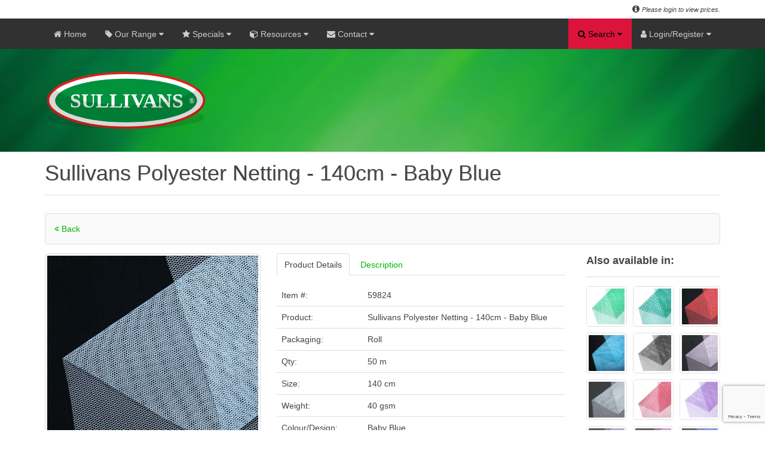

--- FILE ---
content_type: text/html; charset=utf-8
request_url: https://www.google.com/recaptcha/api2/anchor?ar=1&k=6LevEQopAAAAAEne7srQIy4zcv97hjrvQCXZOCin&co=aHR0cHM6Ly93d3cuc3VsbGl2YW5zLm5ldDo0NDM.&hl=en&v=PoyoqOPhxBO7pBk68S4YbpHZ&size=invisible&anchor-ms=20000&execute-ms=30000&cb=b20a56fyviuw
body_size: 49038
content:
<!DOCTYPE HTML><html dir="ltr" lang="en"><head><meta http-equiv="Content-Type" content="text/html; charset=UTF-8">
<meta http-equiv="X-UA-Compatible" content="IE=edge">
<title>reCAPTCHA</title>
<style type="text/css">
/* cyrillic-ext */
@font-face {
  font-family: 'Roboto';
  font-style: normal;
  font-weight: 400;
  font-stretch: 100%;
  src: url(//fonts.gstatic.com/s/roboto/v48/KFO7CnqEu92Fr1ME7kSn66aGLdTylUAMa3GUBHMdazTgWw.woff2) format('woff2');
  unicode-range: U+0460-052F, U+1C80-1C8A, U+20B4, U+2DE0-2DFF, U+A640-A69F, U+FE2E-FE2F;
}
/* cyrillic */
@font-face {
  font-family: 'Roboto';
  font-style: normal;
  font-weight: 400;
  font-stretch: 100%;
  src: url(//fonts.gstatic.com/s/roboto/v48/KFO7CnqEu92Fr1ME7kSn66aGLdTylUAMa3iUBHMdazTgWw.woff2) format('woff2');
  unicode-range: U+0301, U+0400-045F, U+0490-0491, U+04B0-04B1, U+2116;
}
/* greek-ext */
@font-face {
  font-family: 'Roboto';
  font-style: normal;
  font-weight: 400;
  font-stretch: 100%;
  src: url(//fonts.gstatic.com/s/roboto/v48/KFO7CnqEu92Fr1ME7kSn66aGLdTylUAMa3CUBHMdazTgWw.woff2) format('woff2');
  unicode-range: U+1F00-1FFF;
}
/* greek */
@font-face {
  font-family: 'Roboto';
  font-style: normal;
  font-weight: 400;
  font-stretch: 100%;
  src: url(//fonts.gstatic.com/s/roboto/v48/KFO7CnqEu92Fr1ME7kSn66aGLdTylUAMa3-UBHMdazTgWw.woff2) format('woff2');
  unicode-range: U+0370-0377, U+037A-037F, U+0384-038A, U+038C, U+038E-03A1, U+03A3-03FF;
}
/* math */
@font-face {
  font-family: 'Roboto';
  font-style: normal;
  font-weight: 400;
  font-stretch: 100%;
  src: url(//fonts.gstatic.com/s/roboto/v48/KFO7CnqEu92Fr1ME7kSn66aGLdTylUAMawCUBHMdazTgWw.woff2) format('woff2');
  unicode-range: U+0302-0303, U+0305, U+0307-0308, U+0310, U+0312, U+0315, U+031A, U+0326-0327, U+032C, U+032F-0330, U+0332-0333, U+0338, U+033A, U+0346, U+034D, U+0391-03A1, U+03A3-03A9, U+03B1-03C9, U+03D1, U+03D5-03D6, U+03F0-03F1, U+03F4-03F5, U+2016-2017, U+2034-2038, U+203C, U+2040, U+2043, U+2047, U+2050, U+2057, U+205F, U+2070-2071, U+2074-208E, U+2090-209C, U+20D0-20DC, U+20E1, U+20E5-20EF, U+2100-2112, U+2114-2115, U+2117-2121, U+2123-214F, U+2190, U+2192, U+2194-21AE, U+21B0-21E5, U+21F1-21F2, U+21F4-2211, U+2213-2214, U+2216-22FF, U+2308-230B, U+2310, U+2319, U+231C-2321, U+2336-237A, U+237C, U+2395, U+239B-23B7, U+23D0, U+23DC-23E1, U+2474-2475, U+25AF, U+25B3, U+25B7, U+25BD, U+25C1, U+25CA, U+25CC, U+25FB, U+266D-266F, U+27C0-27FF, U+2900-2AFF, U+2B0E-2B11, U+2B30-2B4C, U+2BFE, U+3030, U+FF5B, U+FF5D, U+1D400-1D7FF, U+1EE00-1EEFF;
}
/* symbols */
@font-face {
  font-family: 'Roboto';
  font-style: normal;
  font-weight: 400;
  font-stretch: 100%;
  src: url(//fonts.gstatic.com/s/roboto/v48/KFO7CnqEu92Fr1ME7kSn66aGLdTylUAMaxKUBHMdazTgWw.woff2) format('woff2');
  unicode-range: U+0001-000C, U+000E-001F, U+007F-009F, U+20DD-20E0, U+20E2-20E4, U+2150-218F, U+2190, U+2192, U+2194-2199, U+21AF, U+21E6-21F0, U+21F3, U+2218-2219, U+2299, U+22C4-22C6, U+2300-243F, U+2440-244A, U+2460-24FF, U+25A0-27BF, U+2800-28FF, U+2921-2922, U+2981, U+29BF, U+29EB, U+2B00-2BFF, U+4DC0-4DFF, U+FFF9-FFFB, U+10140-1018E, U+10190-1019C, U+101A0, U+101D0-101FD, U+102E0-102FB, U+10E60-10E7E, U+1D2C0-1D2D3, U+1D2E0-1D37F, U+1F000-1F0FF, U+1F100-1F1AD, U+1F1E6-1F1FF, U+1F30D-1F30F, U+1F315, U+1F31C, U+1F31E, U+1F320-1F32C, U+1F336, U+1F378, U+1F37D, U+1F382, U+1F393-1F39F, U+1F3A7-1F3A8, U+1F3AC-1F3AF, U+1F3C2, U+1F3C4-1F3C6, U+1F3CA-1F3CE, U+1F3D4-1F3E0, U+1F3ED, U+1F3F1-1F3F3, U+1F3F5-1F3F7, U+1F408, U+1F415, U+1F41F, U+1F426, U+1F43F, U+1F441-1F442, U+1F444, U+1F446-1F449, U+1F44C-1F44E, U+1F453, U+1F46A, U+1F47D, U+1F4A3, U+1F4B0, U+1F4B3, U+1F4B9, U+1F4BB, U+1F4BF, U+1F4C8-1F4CB, U+1F4D6, U+1F4DA, U+1F4DF, U+1F4E3-1F4E6, U+1F4EA-1F4ED, U+1F4F7, U+1F4F9-1F4FB, U+1F4FD-1F4FE, U+1F503, U+1F507-1F50B, U+1F50D, U+1F512-1F513, U+1F53E-1F54A, U+1F54F-1F5FA, U+1F610, U+1F650-1F67F, U+1F687, U+1F68D, U+1F691, U+1F694, U+1F698, U+1F6AD, U+1F6B2, U+1F6B9-1F6BA, U+1F6BC, U+1F6C6-1F6CF, U+1F6D3-1F6D7, U+1F6E0-1F6EA, U+1F6F0-1F6F3, U+1F6F7-1F6FC, U+1F700-1F7FF, U+1F800-1F80B, U+1F810-1F847, U+1F850-1F859, U+1F860-1F887, U+1F890-1F8AD, U+1F8B0-1F8BB, U+1F8C0-1F8C1, U+1F900-1F90B, U+1F93B, U+1F946, U+1F984, U+1F996, U+1F9E9, U+1FA00-1FA6F, U+1FA70-1FA7C, U+1FA80-1FA89, U+1FA8F-1FAC6, U+1FACE-1FADC, U+1FADF-1FAE9, U+1FAF0-1FAF8, U+1FB00-1FBFF;
}
/* vietnamese */
@font-face {
  font-family: 'Roboto';
  font-style: normal;
  font-weight: 400;
  font-stretch: 100%;
  src: url(//fonts.gstatic.com/s/roboto/v48/KFO7CnqEu92Fr1ME7kSn66aGLdTylUAMa3OUBHMdazTgWw.woff2) format('woff2');
  unicode-range: U+0102-0103, U+0110-0111, U+0128-0129, U+0168-0169, U+01A0-01A1, U+01AF-01B0, U+0300-0301, U+0303-0304, U+0308-0309, U+0323, U+0329, U+1EA0-1EF9, U+20AB;
}
/* latin-ext */
@font-face {
  font-family: 'Roboto';
  font-style: normal;
  font-weight: 400;
  font-stretch: 100%;
  src: url(//fonts.gstatic.com/s/roboto/v48/KFO7CnqEu92Fr1ME7kSn66aGLdTylUAMa3KUBHMdazTgWw.woff2) format('woff2');
  unicode-range: U+0100-02BA, U+02BD-02C5, U+02C7-02CC, U+02CE-02D7, U+02DD-02FF, U+0304, U+0308, U+0329, U+1D00-1DBF, U+1E00-1E9F, U+1EF2-1EFF, U+2020, U+20A0-20AB, U+20AD-20C0, U+2113, U+2C60-2C7F, U+A720-A7FF;
}
/* latin */
@font-face {
  font-family: 'Roboto';
  font-style: normal;
  font-weight: 400;
  font-stretch: 100%;
  src: url(//fonts.gstatic.com/s/roboto/v48/KFO7CnqEu92Fr1ME7kSn66aGLdTylUAMa3yUBHMdazQ.woff2) format('woff2');
  unicode-range: U+0000-00FF, U+0131, U+0152-0153, U+02BB-02BC, U+02C6, U+02DA, U+02DC, U+0304, U+0308, U+0329, U+2000-206F, U+20AC, U+2122, U+2191, U+2193, U+2212, U+2215, U+FEFF, U+FFFD;
}
/* cyrillic-ext */
@font-face {
  font-family: 'Roboto';
  font-style: normal;
  font-weight: 500;
  font-stretch: 100%;
  src: url(//fonts.gstatic.com/s/roboto/v48/KFO7CnqEu92Fr1ME7kSn66aGLdTylUAMa3GUBHMdazTgWw.woff2) format('woff2');
  unicode-range: U+0460-052F, U+1C80-1C8A, U+20B4, U+2DE0-2DFF, U+A640-A69F, U+FE2E-FE2F;
}
/* cyrillic */
@font-face {
  font-family: 'Roboto';
  font-style: normal;
  font-weight: 500;
  font-stretch: 100%;
  src: url(//fonts.gstatic.com/s/roboto/v48/KFO7CnqEu92Fr1ME7kSn66aGLdTylUAMa3iUBHMdazTgWw.woff2) format('woff2');
  unicode-range: U+0301, U+0400-045F, U+0490-0491, U+04B0-04B1, U+2116;
}
/* greek-ext */
@font-face {
  font-family: 'Roboto';
  font-style: normal;
  font-weight: 500;
  font-stretch: 100%;
  src: url(//fonts.gstatic.com/s/roboto/v48/KFO7CnqEu92Fr1ME7kSn66aGLdTylUAMa3CUBHMdazTgWw.woff2) format('woff2');
  unicode-range: U+1F00-1FFF;
}
/* greek */
@font-face {
  font-family: 'Roboto';
  font-style: normal;
  font-weight: 500;
  font-stretch: 100%;
  src: url(//fonts.gstatic.com/s/roboto/v48/KFO7CnqEu92Fr1ME7kSn66aGLdTylUAMa3-UBHMdazTgWw.woff2) format('woff2');
  unicode-range: U+0370-0377, U+037A-037F, U+0384-038A, U+038C, U+038E-03A1, U+03A3-03FF;
}
/* math */
@font-face {
  font-family: 'Roboto';
  font-style: normal;
  font-weight: 500;
  font-stretch: 100%;
  src: url(//fonts.gstatic.com/s/roboto/v48/KFO7CnqEu92Fr1ME7kSn66aGLdTylUAMawCUBHMdazTgWw.woff2) format('woff2');
  unicode-range: U+0302-0303, U+0305, U+0307-0308, U+0310, U+0312, U+0315, U+031A, U+0326-0327, U+032C, U+032F-0330, U+0332-0333, U+0338, U+033A, U+0346, U+034D, U+0391-03A1, U+03A3-03A9, U+03B1-03C9, U+03D1, U+03D5-03D6, U+03F0-03F1, U+03F4-03F5, U+2016-2017, U+2034-2038, U+203C, U+2040, U+2043, U+2047, U+2050, U+2057, U+205F, U+2070-2071, U+2074-208E, U+2090-209C, U+20D0-20DC, U+20E1, U+20E5-20EF, U+2100-2112, U+2114-2115, U+2117-2121, U+2123-214F, U+2190, U+2192, U+2194-21AE, U+21B0-21E5, U+21F1-21F2, U+21F4-2211, U+2213-2214, U+2216-22FF, U+2308-230B, U+2310, U+2319, U+231C-2321, U+2336-237A, U+237C, U+2395, U+239B-23B7, U+23D0, U+23DC-23E1, U+2474-2475, U+25AF, U+25B3, U+25B7, U+25BD, U+25C1, U+25CA, U+25CC, U+25FB, U+266D-266F, U+27C0-27FF, U+2900-2AFF, U+2B0E-2B11, U+2B30-2B4C, U+2BFE, U+3030, U+FF5B, U+FF5D, U+1D400-1D7FF, U+1EE00-1EEFF;
}
/* symbols */
@font-face {
  font-family: 'Roboto';
  font-style: normal;
  font-weight: 500;
  font-stretch: 100%;
  src: url(//fonts.gstatic.com/s/roboto/v48/KFO7CnqEu92Fr1ME7kSn66aGLdTylUAMaxKUBHMdazTgWw.woff2) format('woff2');
  unicode-range: U+0001-000C, U+000E-001F, U+007F-009F, U+20DD-20E0, U+20E2-20E4, U+2150-218F, U+2190, U+2192, U+2194-2199, U+21AF, U+21E6-21F0, U+21F3, U+2218-2219, U+2299, U+22C4-22C6, U+2300-243F, U+2440-244A, U+2460-24FF, U+25A0-27BF, U+2800-28FF, U+2921-2922, U+2981, U+29BF, U+29EB, U+2B00-2BFF, U+4DC0-4DFF, U+FFF9-FFFB, U+10140-1018E, U+10190-1019C, U+101A0, U+101D0-101FD, U+102E0-102FB, U+10E60-10E7E, U+1D2C0-1D2D3, U+1D2E0-1D37F, U+1F000-1F0FF, U+1F100-1F1AD, U+1F1E6-1F1FF, U+1F30D-1F30F, U+1F315, U+1F31C, U+1F31E, U+1F320-1F32C, U+1F336, U+1F378, U+1F37D, U+1F382, U+1F393-1F39F, U+1F3A7-1F3A8, U+1F3AC-1F3AF, U+1F3C2, U+1F3C4-1F3C6, U+1F3CA-1F3CE, U+1F3D4-1F3E0, U+1F3ED, U+1F3F1-1F3F3, U+1F3F5-1F3F7, U+1F408, U+1F415, U+1F41F, U+1F426, U+1F43F, U+1F441-1F442, U+1F444, U+1F446-1F449, U+1F44C-1F44E, U+1F453, U+1F46A, U+1F47D, U+1F4A3, U+1F4B0, U+1F4B3, U+1F4B9, U+1F4BB, U+1F4BF, U+1F4C8-1F4CB, U+1F4D6, U+1F4DA, U+1F4DF, U+1F4E3-1F4E6, U+1F4EA-1F4ED, U+1F4F7, U+1F4F9-1F4FB, U+1F4FD-1F4FE, U+1F503, U+1F507-1F50B, U+1F50D, U+1F512-1F513, U+1F53E-1F54A, U+1F54F-1F5FA, U+1F610, U+1F650-1F67F, U+1F687, U+1F68D, U+1F691, U+1F694, U+1F698, U+1F6AD, U+1F6B2, U+1F6B9-1F6BA, U+1F6BC, U+1F6C6-1F6CF, U+1F6D3-1F6D7, U+1F6E0-1F6EA, U+1F6F0-1F6F3, U+1F6F7-1F6FC, U+1F700-1F7FF, U+1F800-1F80B, U+1F810-1F847, U+1F850-1F859, U+1F860-1F887, U+1F890-1F8AD, U+1F8B0-1F8BB, U+1F8C0-1F8C1, U+1F900-1F90B, U+1F93B, U+1F946, U+1F984, U+1F996, U+1F9E9, U+1FA00-1FA6F, U+1FA70-1FA7C, U+1FA80-1FA89, U+1FA8F-1FAC6, U+1FACE-1FADC, U+1FADF-1FAE9, U+1FAF0-1FAF8, U+1FB00-1FBFF;
}
/* vietnamese */
@font-face {
  font-family: 'Roboto';
  font-style: normal;
  font-weight: 500;
  font-stretch: 100%;
  src: url(//fonts.gstatic.com/s/roboto/v48/KFO7CnqEu92Fr1ME7kSn66aGLdTylUAMa3OUBHMdazTgWw.woff2) format('woff2');
  unicode-range: U+0102-0103, U+0110-0111, U+0128-0129, U+0168-0169, U+01A0-01A1, U+01AF-01B0, U+0300-0301, U+0303-0304, U+0308-0309, U+0323, U+0329, U+1EA0-1EF9, U+20AB;
}
/* latin-ext */
@font-face {
  font-family: 'Roboto';
  font-style: normal;
  font-weight: 500;
  font-stretch: 100%;
  src: url(//fonts.gstatic.com/s/roboto/v48/KFO7CnqEu92Fr1ME7kSn66aGLdTylUAMa3KUBHMdazTgWw.woff2) format('woff2');
  unicode-range: U+0100-02BA, U+02BD-02C5, U+02C7-02CC, U+02CE-02D7, U+02DD-02FF, U+0304, U+0308, U+0329, U+1D00-1DBF, U+1E00-1E9F, U+1EF2-1EFF, U+2020, U+20A0-20AB, U+20AD-20C0, U+2113, U+2C60-2C7F, U+A720-A7FF;
}
/* latin */
@font-face {
  font-family: 'Roboto';
  font-style: normal;
  font-weight: 500;
  font-stretch: 100%;
  src: url(//fonts.gstatic.com/s/roboto/v48/KFO7CnqEu92Fr1ME7kSn66aGLdTylUAMa3yUBHMdazQ.woff2) format('woff2');
  unicode-range: U+0000-00FF, U+0131, U+0152-0153, U+02BB-02BC, U+02C6, U+02DA, U+02DC, U+0304, U+0308, U+0329, U+2000-206F, U+20AC, U+2122, U+2191, U+2193, U+2212, U+2215, U+FEFF, U+FFFD;
}
/* cyrillic-ext */
@font-face {
  font-family: 'Roboto';
  font-style: normal;
  font-weight: 900;
  font-stretch: 100%;
  src: url(//fonts.gstatic.com/s/roboto/v48/KFO7CnqEu92Fr1ME7kSn66aGLdTylUAMa3GUBHMdazTgWw.woff2) format('woff2');
  unicode-range: U+0460-052F, U+1C80-1C8A, U+20B4, U+2DE0-2DFF, U+A640-A69F, U+FE2E-FE2F;
}
/* cyrillic */
@font-face {
  font-family: 'Roboto';
  font-style: normal;
  font-weight: 900;
  font-stretch: 100%;
  src: url(//fonts.gstatic.com/s/roboto/v48/KFO7CnqEu92Fr1ME7kSn66aGLdTylUAMa3iUBHMdazTgWw.woff2) format('woff2');
  unicode-range: U+0301, U+0400-045F, U+0490-0491, U+04B0-04B1, U+2116;
}
/* greek-ext */
@font-face {
  font-family: 'Roboto';
  font-style: normal;
  font-weight: 900;
  font-stretch: 100%;
  src: url(//fonts.gstatic.com/s/roboto/v48/KFO7CnqEu92Fr1ME7kSn66aGLdTylUAMa3CUBHMdazTgWw.woff2) format('woff2');
  unicode-range: U+1F00-1FFF;
}
/* greek */
@font-face {
  font-family: 'Roboto';
  font-style: normal;
  font-weight: 900;
  font-stretch: 100%;
  src: url(//fonts.gstatic.com/s/roboto/v48/KFO7CnqEu92Fr1ME7kSn66aGLdTylUAMa3-UBHMdazTgWw.woff2) format('woff2');
  unicode-range: U+0370-0377, U+037A-037F, U+0384-038A, U+038C, U+038E-03A1, U+03A3-03FF;
}
/* math */
@font-face {
  font-family: 'Roboto';
  font-style: normal;
  font-weight: 900;
  font-stretch: 100%;
  src: url(//fonts.gstatic.com/s/roboto/v48/KFO7CnqEu92Fr1ME7kSn66aGLdTylUAMawCUBHMdazTgWw.woff2) format('woff2');
  unicode-range: U+0302-0303, U+0305, U+0307-0308, U+0310, U+0312, U+0315, U+031A, U+0326-0327, U+032C, U+032F-0330, U+0332-0333, U+0338, U+033A, U+0346, U+034D, U+0391-03A1, U+03A3-03A9, U+03B1-03C9, U+03D1, U+03D5-03D6, U+03F0-03F1, U+03F4-03F5, U+2016-2017, U+2034-2038, U+203C, U+2040, U+2043, U+2047, U+2050, U+2057, U+205F, U+2070-2071, U+2074-208E, U+2090-209C, U+20D0-20DC, U+20E1, U+20E5-20EF, U+2100-2112, U+2114-2115, U+2117-2121, U+2123-214F, U+2190, U+2192, U+2194-21AE, U+21B0-21E5, U+21F1-21F2, U+21F4-2211, U+2213-2214, U+2216-22FF, U+2308-230B, U+2310, U+2319, U+231C-2321, U+2336-237A, U+237C, U+2395, U+239B-23B7, U+23D0, U+23DC-23E1, U+2474-2475, U+25AF, U+25B3, U+25B7, U+25BD, U+25C1, U+25CA, U+25CC, U+25FB, U+266D-266F, U+27C0-27FF, U+2900-2AFF, U+2B0E-2B11, U+2B30-2B4C, U+2BFE, U+3030, U+FF5B, U+FF5D, U+1D400-1D7FF, U+1EE00-1EEFF;
}
/* symbols */
@font-face {
  font-family: 'Roboto';
  font-style: normal;
  font-weight: 900;
  font-stretch: 100%;
  src: url(//fonts.gstatic.com/s/roboto/v48/KFO7CnqEu92Fr1ME7kSn66aGLdTylUAMaxKUBHMdazTgWw.woff2) format('woff2');
  unicode-range: U+0001-000C, U+000E-001F, U+007F-009F, U+20DD-20E0, U+20E2-20E4, U+2150-218F, U+2190, U+2192, U+2194-2199, U+21AF, U+21E6-21F0, U+21F3, U+2218-2219, U+2299, U+22C4-22C6, U+2300-243F, U+2440-244A, U+2460-24FF, U+25A0-27BF, U+2800-28FF, U+2921-2922, U+2981, U+29BF, U+29EB, U+2B00-2BFF, U+4DC0-4DFF, U+FFF9-FFFB, U+10140-1018E, U+10190-1019C, U+101A0, U+101D0-101FD, U+102E0-102FB, U+10E60-10E7E, U+1D2C0-1D2D3, U+1D2E0-1D37F, U+1F000-1F0FF, U+1F100-1F1AD, U+1F1E6-1F1FF, U+1F30D-1F30F, U+1F315, U+1F31C, U+1F31E, U+1F320-1F32C, U+1F336, U+1F378, U+1F37D, U+1F382, U+1F393-1F39F, U+1F3A7-1F3A8, U+1F3AC-1F3AF, U+1F3C2, U+1F3C4-1F3C6, U+1F3CA-1F3CE, U+1F3D4-1F3E0, U+1F3ED, U+1F3F1-1F3F3, U+1F3F5-1F3F7, U+1F408, U+1F415, U+1F41F, U+1F426, U+1F43F, U+1F441-1F442, U+1F444, U+1F446-1F449, U+1F44C-1F44E, U+1F453, U+1F46A, U+1F47D, U+1F4A3, U+1F4B0, U+1F4B3, U+1F4B9, U+1F4BB, U+1F4BF, U+1F4C8-1F4CB, U+1F4D6, U+1F4DA, U+1F4DF, U+1F4E3-1F4E6, U+1F4EA-1F4ED, U+1F4F7, U+1F4F9-1F4FB, U+1F4FD-1F4FE, U+1F503, U+1F507-1F50B, U+1F50D, U+1F512-1F513, U+1F53E-1F54A, U+1F54F-1F5FA, U+1F610, U+1F650-1F67F, U+1F687, U+1F68D, U+1F691, U+1F694, U+1F698, U+1F6AD, U+1F6B2, U+1F6B9-1F6BA, U+1F6BC, U+1F6C6-1F6CF, U+1F6D3-1F6D7, U+1F6E0-1F6EA, U+1F6F0-1F6F3, U+1F6F7-1F6FC, U+1F700-1F7FF, U+1F800-1F80B, U+1F810-1F847, U+1F850-1F859, U+1F860-1F887, U+1F890-1F8AD, U+1F8B0-1F8BB, U+1F8C0-1F8C1, U+1F900-1F90B, U+1F93B, U+1F946, U+1F984, U+1F996, U+1F9E9, U+1FA00-1FA6F, U+1FA70-1FA7C, U+1FA80-1FA89, U+1FA8F-1FAC6, U+1FACE-1FADC, U+1FADF-1FAE9, U+1FAF0-1FAF8, U+1FB00-1FBFF;
}
/* vietnamese */
@font-face {
  font-family: 'Roboto';
  font-style: normal;
  font-weight: 900;
  font-stretch: 100%;
  src: url(//fonts.gstatic.com/s/roboto/v48/KFO7CnqEu92Fr1ME7kSn66aGLdTylUAMa3OUBHMdazTgWw.woff2) format('woff2');
  unicode-range: U+0102-0103, U+0110-0111, U+0128-0129, U+0168-0169, U+01A0-01A1, U+01AF-01B0, U+0300-0301, U+0303-0304, U+0308-0309, U+0323, U+0329, U+1EA0-1EF9, U+20AB;
}
/* latin-ext */
@font-face {
  font-family: 'Roboto';
  font-style: normal;
  font-weight: 900;
  font-stretch: 100%;
  src: url(//fonts.gstatic.com/s/roboto/v48/KFO7CnqEu92Fr1ME7kSn66aGLdTylUAMa3KUBHMdazTgWw.woff2) format('woff2');
  unicode-range: U+0100-02BA, U+02BD-02C5, U+02C7-02CC, U+02CE-02D7, U+02DD-02FF, U+0304, U+0308, U+0329, U+1D00-1DBF, U+1E00-1E9F, U+1EF2-1EFF, U+2020, U+20A0-20AB, U+20AD-20C0, U+2113, U+2C60-2C7F, U+A720-A7FF;
}
/* latin */
@font-face {
  font-family: 'Roboto';
  font-style: normal;
  font-weight: 900;
  font-stretch: 100%;
  src: url(//fonts.gstatic.com/s/roboto/v48/KFO7CnqEu92Fr1ME7kSn66aGLdTylUAMa3yUBHMdazQ.woff2) format('woff2');
  unicode-range: U+0000-00FF, U+0131, U+0152-0153, U+02BB-02BC, U+02C6, U+02DA, U+02DC, U+0304, U+0308, U+0329, U+2000-206F, U+20AC, U+2122, U+2191, U+2193, U+2212, U+2215, U+FEFF, U+FFFD;
}

</style>
<link rel="stylesheet" type="text/css" href="https://www.gstatic.com/recaptcha/releases/PoyoqOPhxBO7pBk68S4YbpHZ/styles__ltr.css">
<script nonce="9bNKicPVbGQFUPYuDcCRSA" type="text/javascript">window['__recaptcha_api'] = 'https://www.google.com/recaptcha/api2/';</script>
<script type="text/javascript" src="https://www.gstatic.com/recaptcha/releases/PoyoqOPhxBO7pBk68S4YbpHZ/recaptcha__en.js" nonce="9bNKicPVbGQFUPYuDcCRSA">
      
    </script></head>
<body><div id="rc-anchor-alert" class="rc-anchor-alert"></div>
<input type="hidden" id="recaptcha-token" value="[base64]">
<script type="text/javascript" nonce="9bNKicPVbGQFUPYuDcCRSA">
      recaptcha.anchor.Main.init("[\x22ainput\x22,[\x22bgdata\x22,\x22\x22,\[base64]/[base64]/[base64]/[base64]/cjw8ejpyPj4+eil9Y2F0Y2gobCl7dGhyb3cgbDt9fSxIPWZ1bmN0aW9uKHcsdCx6KXtpZih3PT0xOTR8fHc9PTIwOCl0LnZbd10/dC52W3ddLmNvbmNhdCh6KTp0LnZbd109b2Yoeix0KTtlbHNle2lmKHQuYkImJnchPTMxNylyZXR1cm47dz09NjZ8fHc9PTEyMnx8dz09NDcwfHx3PT00NHx8dz09NDE2fHx3PT0zOTd8fHc9PTQyMXx8dz09Njh8fHc9PTcwfHx3PT0xODQ/[base64]/[base64]/[base64]/bmV3IGRbVl0oSlswXSk6cD09Mj9uZXcgZFtWXShKWzBdLEpbMV0pOnA9PTM/bmV3IGRbVl0oSlswXSxKWzFdLEpbMl0pOnA9PTQ/[base64]/[base64]/[base64]/[base64]\x22,\[base64]\x22,\x22w47CgipHEsK9aMOPAkTDssKsRHJkwogjRMOpD3jDumV6wps9wrQ5wrBiWgzCvRzCk3/DlyTDhGXDrMOnEylMdiUywpjDing6w7XCnsOHw7AZwqnDusOvWX4dw6JMwoFPcMKDNGTChH7DnsKhal1MAULDs8KDYCzCk3UDw48sw6QFKC8bIGrCtcKNYHfCk8KRV8K7UcOBwrZdVMKQT1YQw5/[base64]/Dk8KawpzDjRYDw6zCi8KXw78IccKhwq/DvijDnF7DjjQgwqTDl1fDg38yKcO7HsKFwq/DpS3DpzjDncKPwoU1wptfC8O4w4IWw5EJesKawq00EMO2ZWR9E8OLAcO7WTlrw4UZwp/Cs8OywrRbwqTCujvDkgBSYS/CiyHDkMK0w4FiwovDqQLCtj0ZwrfCpcKNw5XCtxIdwq/DnmbCncKdUsK2w7nDpsKbwr/DiHEkwpxXwqnCuMOsFcKMworCsTAQIRB9ecKdwr1CeAMwwohqU8KLw6HCm8O1BwXDnMO7RsKaeMKKB0UlwrTCt8K+UU3ClcKDHFLCgsKyasKEwpQsWhHCmsKpwrjDk8OAVsKCw7EGw552OhceA3RVw6jCnMOOXVJ5GcOqw57CvsOGwr5rwo/[base64]/CvhnCkGrDlG/Cg8OfwpQMw51/[base64]/[base64]/HWjDknZ+wrDCq2TDtcK4NQRZwqzCn190wpjCoBljS3/CgjbChQXCqsO7w7nDksOzX33DkA3DoMKZGnFvw7jChiBmwrJhasKkK8KzQjxXw5xhZMOBUWI3woR5wrPCmMKlR8OueQ/DojrCsXLCsFrDj8OuwrbDp8KAwoE/KcOnL3V4eklUGg/CnhzCnBHDjwXDjnIYEMKdRMKRwrDCpTjDqWHDg8KnREPDrcKFH8KYw4nDosOvCcO+LcKIwp4AN2FwwpTDnF3Dq8KIw7bDjG7CsHDDqnIbw4XCtsKowoVIfMOTw7DCkSbCmcOcFjvCqcOzwpQhAWFpEMKgGGhjw5lNYcO/[base64]/Dm8K1w6DCk8KMUxfCmcK+M8Kww6cUXFlrGibCp8K/w5HDosKjwrbDnjNcIHN7VCDCpcK5c8K5bMO3w7bDvcOIwotkUsOkR8Kzw6bDp8OvwqHCsSo3P8KgKTkxFsKKw5gpTsKmUMKsw7/CvcKSWBVPGlDCpMOxccKQPlkTflzDosOcPE10Y0c4wo1Iw40uOMO8wq9uw57DhRFNe2TCmcKFw5UNwqosHCUiw7nDssKjHsKVRBvCk8O/w67Cq8KHw4nDpsKewovCjSHDhcKVwrUvwoDCgsK5TVDCkSJfUsKGwo7Dr8Ozwq4Dw6xVUcO7w5lgGsO9ZMOFwp7DoD4Awp7DhsKATsKywq1QLXI/wr9rw7PCjcO1wpjCuhDCl8OxbR3Dp8OBwo7DqHcGw4lWwpNNV8KUwoIpwrrCvBwaQSZxwrnDnEXCpGMIwoM1w7jDrsKeVsKTwq4PwqZzc8Ouwr15wpUew7vDp3fCusKlw5p2NihWw4VuFC/DpkjDsX9/BShhw71tHFhYwpcJP8O7dcKVwoTDt2zDgMKFwovDgMKMwoV5cXPCkUZpwqI5PsOWw5vCnXN8HEvChsK5H8O1JhMKw5rConnCm2V4wo1Tw7jCl8O5SCR2ImMNbcObfsKbd8Kew6HCs8OwwpMXwpcwUVfCpsOweTM+wrfCtcK4djJ2XsKuNC/Cqy9Vwp08HsOnw7MlwrFhF0BPNEU6wq44cMOOwqnDknw0QGjDg8O4YE/[base64]/ClCYXBy/ChgoEw6YRwqZnw67ChDHCh3U6w5rCsmQMw5rDnifDiUZGwq14w4kCw7MVPHzCoMKLdcOqwp/Ds8OjwrNXwrdudQlGcRBtRH3ChjM1JsOHw5bChS0gRlnDqgx9dcKNw7XCn8KeY8Ohwr1ZwrIaw4bCjxRZwpcJKxI1cStubMOZVcOuw7NZwqPDlcOswq0KVsO9wrhZM8OYwqoHGScMwrhow4XCicOYAsKdwoPDo8Oqwr3CjcOhXhwsNQ/DkjNUAsKOwrnDqmzClAHClhjDqMOPwrV3fH/[base64]/CjndXT8OPw53CsMKTXMKceivDll0Yw5ImwpXCisO3W0ZYw6LDj8K8JnXDjMKJw7TDpG3DrcKUwpMmM8KVwo9pIjjCsMKxwrPDlRvCiSnCjsOTEEHDnsOGZ2DCv8KOw4s3wrfCuAdgwp3CjFjDoRHDmcKKw5LDikoAw5/DuMK4wovDsmvCoMKFwrPDgMObVcODOUk7IsOYYUwAbX49w70iw5rDjAXDgHTDpsObSA/DgTzCg8O0OcKiwovCmsOow6wOw6/Dg1jCsUAqS2c9w4/DoTbDscOLw5HCnsKJWsOww5RUFDtPwpcGI0RWID5ROcOSMgvDt8K1axMMwqI4w7nDocKVd8KSbRDCiRhTw49RKnzCnkITUsOcwrTCk2/CrgcmQ8O9SiBJwqXDtXocw6E8RMKYwoXChcK3LMOBw53DhErDk0EDw4JvwoLCkcKpwoplGsKJw43Dj8KVw7w1J8K0ccOIKl7CuCTCrsKZw512SsOLbsKBw5MtDcKkwoLCjh0Mw6bDlTvDiSRFHA9Zw412dMOmwqLDkQ/DvcO7wq3DsBFfHsOFecOgNE7DumTCtQY3X3nDrmthPMOxHQ/[base64]/G1MKbcOlwrXCtATDtnrCl8KGPMKIwqPCoFbCnsK1C8Knw4MeHDMoV8Oaw7ROARPDtsKmJsKQw53DokweRjzCjAY3woRmw7rDrRTCqWAGwp/DvcKVw6Q0wrLCt0cZBMOJaxwkwpVmQMKFfzrClsK5YxbDm1o/wpA7RcKmPcOsw4pibcKwXg3Dr29/[base64]/DgMObDkcIAyxEw4XCr8KYw7wyXMOwTMOoEEABwo/DtcOiwqvCu8KhaRrCrcKEw6Ysw53Cgxc2DcKww4BCHwbCosOgOMKiJxPCo00/Znt3ZsOeWsKlwqxcCsORwozCqT18w5rChsO/w6PCjMOEwoLDqMKTM8K8d8OBw4pKTMKlw71aQMOEw7vCoMOwbcOmwowbK8KNwpZgwoHCr8KPE8OQCX7DtQkXPsOBw7YLwqMow6pfw5cNwr7ChQgEU8OyAMKew5obwovCq8OlIsKfNjvDucKVwo/CqMKpwq5hM8KZwq7Ds09aG8KFwpU9cWsOU8KIwolqOxF3w5MEw41swqXDgMKxw5ZPw4FOw4nClgpnScO/w5XCmsKWw4DDvzHCn8KJGWE9wp0dJ8KIwqt/FlDDlW/CjU4fwpXDgjzCuXDCnsKCXsO0wo9fwojCjXfDpEDDlMKSPAjDiMKyQMKUw6/[base64]/Cj8KzakrCtSN5wrLDosKgwoLCnMK/wpkZwoA2wpTDpMKVw7PDqsKEAMKOWz/DicK7PsKhV1nDt8K5CRrCtsKfRkzCsMOzbsO7NcOkw483w7Q3w6Zww6nDry7CucOJfcKaw4jDkTHDrAQgCSnCq3k6dH/DhhDCj1TDmCnDgMK7w4N0w5nChMO8wqIow6oHZW0xwq4jE8ORSMOMO8Kfwqk5w601w5TClwnCrsKAEcKgw6zCncO/w714bmvCrTPCh8ODwqTDhws0RABrwq9eAMKVw7pNdMOcwppWw7p5D8OCFQ9Nwr3DjMK2FsKlw7BHbzPClSDCtkPCo3VTBhrCs0vCmcORQQlbw4lAwq7DmENzcWRdTMKwQC/DgcOeS8O4wqNRecOtw492w4rDqMOuw7Irw58tw6ZEXcKewr1vcBvDiX5HwoAywqzDmcOcJgYuUcOLECPCkXzCiltJBSxEwpF3wpzCj1zDojHDsllywo7Dqz3Dk3RLw48LwobCnB/DksK8w7YEBFU4DMKfw5DClMKSw6bDjsO7woDCuGQWVcOqw712w6zDgsK0a2VzwrjCjWB8Z8K8w7TCmMKeBsO0wq09LcOuAMKsZ0d7wpc1AsO/[base64]/w75oQ2XDisKoAsKdaQvCjBfCjynCicO+w7jCrynDsMKqwpzCoMO6C8KTPMOyMETCp3o1SMK7w4/DuMO2wp7Dg8KDwqVzwq0tw4HDisKxX8KlwpDCk0XDusKGeHbDvMO7wrpDGQHCosK/FcO2BMK5w4DCr8K4RRrCrV7CpMKvw6k9wohHw5V4cm8hIBVcwobCjQLDnltmUhoRw5MjUyUPOMOlHVNWw4wqPCwow6woMcK5VcKZWBXDiHnDmMKjw4jDrkrCo8OTYEkwNU/CqcKVw4jDncKdRcO3AcOTw5PCqVjDosOAM1TCusKAEMOswoLDvsOlWw7CuBHDoF/DhMOPQMO4RsObW8OCwqUAOcOHwoHCi8OWYQnCgXMDwq3Dggw4woQAwo7Dk8Kww51xHMO3wpzDnFXDhmHDnMKXdktmYsO8w5zDs8KDCGhHwpHCrMKSwpxgOsOOw6/CuXBrw6rDvysqwrnCkxYpwqxxM8Kkwq4Cw6lwTsOraWHDuC1LfcKzwrzCo8O2wqrCvMOlw6NBXBHCj8KMwqzCv2kXSsKHw5A9VsOfwokWfsKGw6/ChxEmw4YywqjCvQwfU8ODwrPDtMKld8KUwpnDjcKdcMOswonCuQR7YkIAfQPCo8O/[base64]/[base64]/dVZdw7DDmUTDsBLChXnCm8KvJX0+Zm80wp0/wo4JcMKOwoYjU1TCh8Oiw5DCrMKWMsOTacOUwrLCt8K2wqPCkDfCqcO0wo3DnMKoKzUUwojCtcKrw7zDoSR5w6/DlsKaw5vCrgINw6ZDJcKpThzCrMKSw7cZbsK5DVvDqHFdKGxsfcOaw5YScFDClk7DgHtUMw45RzTCm8OowqDCgyzDlScLNgdBwrl/[base64]/CqsKML2PDqjrDjyPDgMOcwrlswqfDpzQaw5pvwqRxIsOfwpnCugrCpMOXZsK8aR5EL8ONRg/[base64]/CkcOowr4Awog3ZBQ8wqPDvsO+Jj1IQBbDmsObw6Qgw4IEW2Aew7nCh8Obw5XDp0HDksOywpYOKsOSZH5haQVDw4vDpFXCvMO/[base64]/[base64]/[base64]/AnBawo7DiSJDF8KGbcOaw6TDgsOuIsOpwp/DpUjCuMKaB28baj8QfFXDtzXDgcK/GMKxJMO5VWvDs34GYxM2MsOrwqk+w5TDmCA3KmxjC8Oxwqhta0d+EnB6w50LwrghKCcFAMKFwphjw6cLHEgmAEVtdhnCsMOTb0AJwr/CgsKEBcKjUXHDrwnCpxQ3RSjDpsKCUcK1TsO2wpvDv3jDjC5Qw5HDmQHCn8KBw7AhbcOQwqxEw7hqw6bDpsOiw5rDisKNG8OQMy0hFMKBPVg/ZsKfw5DDti3CrcO5wpTCvMOjNB3CmBEGXsOOFwXCucOrb8KUECDCosOoBcKFH8K+wqXCvw4Pwoxow4bDqsOrw49ATDXDtMOJw54QDT4vw5F4DcOOPBnDmcOCT1t4w4zCg1E0HsKff3XDscOTw4/CmyPCnlPCtMObw6HDvXozEsOrGjvDgTfDlsK2w4otw6rDg8OYwrM6HXLDgy0jwoMZGMObWWt9fcKFwqVIYcKtwrzDsMOoFULDuMKHw6zCoT7DqcOLw5fDv8KUwpMpw7BedUZuwqjCq1ZcbsKnwr7Cn8KxTMK7w5/CisKtwpoVa1x9G8KcO8KBw5w4JsOUG8OoCcOtw5TDt13ChVHDnsKSwrfCgMKfwqByPcOLwo/DkQRYATXCnT05w74swromwofCrHXCv8OGw6HDhVBWwq/[base64]/ccKODzPCkMKIwoFNwpzCpl/[base64]/CniNhfEzCosKpDTXDpUTCoMK8wq3DjsKswqEJFGXCvG/CsnYhwo1eUsK/JcKAKEDDkcKYw583w6x9KU3CvXHDvsO/KyY1Fwo7AmvCtsK5wpM5wo3CpsK8wpIOOnpxH2dLZsOjDsKfw5hVKMOXwrsawpMWw4LDhz7Cpx/CkMKLGnscw7jChxF6w6bDgsK1w64Yw49PNsKvw78aTMKcwr8BwovDicKUdcKLw7vDhcOUZsKyDcOhe8OMMiXCnlrDmDZpw4DCpxV2A3HCvsOEfMKww7h1w61DfsO9wr7Dn8KASzvCuxFHw7vDnzfDvGNzwqF4w5zDiHMoZ1kaw6XDuFZWwo/Dt8K9w7ouwqEew4DCscKdQg9mKybDhVlSecOFDMKnaxDCvMOxR0haw5PDgsOdw5XCsGPDl8KlE140wqVSwpjDpmjCo8O8w7vCjsOjwqfDhsKXwpxuZ8K2MmN/wrUwfF8+w7sUwr7Dv8OEw4cpJ8KPccOXCsKeTmvCsWjCjEA/w4LCnsOVTDEgdGbDiwYUAX/CgcObbGjDsT/DlHTCuFYIw4NlVwzCm8OyZcK1w7DCs8Ovw7HDnVZlBMKNRBfDg8KQw5nCtQvCry7CicOYZcOrRsK9w5sGwqfDsgo9AVhnwrp+woptfUtUbgVgw65Nw4lqw7/[base64]/w7dSwrYTw5obw5ZmH8K6w74+w5DDvh0XDy3CmMKAf8OpfcOww4AGZMO2bzDDvmY4wq7CsDrDvV8/woQ/w71UERkvBhnDgTfDt8KIE8OEQzXDjsK0w6xdKhZXw53CusKjfATDsERnw5bCjsOFwo3ClMKLGsKWeRwkTCoHwoJdwoBLw6ZMwqXCnkrDhlHDuShyw7fDjU57wpp3dFRSw77CkDjDscKaFhNUIFXDqknCksO3L1zCkcKiw7hqNkFcw6lECMKxTcO/w5BOw7g2YsOSQ8K8w4xQwp/CqWTCvsKAwq13bMOqw6wNZlXCiWNLZsOyT8OcAsO1d8KKRGbDhB3Dl1LDqGPDpz7DgcOwwqxDwqJlwoPCicKfw4XChXBnw4ImOMKZwo7DssK/wo7CozwebsOEdsKJw6I5ZzzCm8KbwoMREMKhc8OoM03DgcKKw7BANApNTx/CrQ/DgcO3EzLDuXB2w6nClhbDsBXCjcKdF07Cok7ChsOZb2EHwqFjw7k3ZcORbl4Jw6nDplXDg8KmK2zDg3HChmZLwofDvknCi8Odwo7CrSVJZ8K6SsKLw5xqT8Krw4QSTMKKw5/CuQNdXggVPWLDujpewowlR1Imdxg8w7IlwqzCtTJsKcOGNBvDiwbCs1/DtsKUQ8KUw4xkdj4vwoETZHM6ccO8V3UgwpzDs3FwwrNresKwPzFxCMODw6bDl8OhwpPDgsOgQMOlwrg+b8Kjwo3DkMOBwpzDuW0vAkfDt30dw4LDj03Dom0LwohzbcK8w7vDusKdw5DDlMOyVl7Dojliw4bCrMK+dsOJw78dwqnDpEvDp3zCn3/CigJnesKWFR3Dh3Myw5LDvkNhwrtywp1tOWfDhsKrFcKVCcOcTcO9RMOUMMOQZAZqCsK4C8OwY01iw4zCpDTDlVXCpCHDllXDvWQ7w6MMDcKPVyAuw4LCvxJGInzCgGFjwoDDuGPDosK1w4DClRsFw6XCpl1IwqnCksKzw5/[base64]/CjkfDlMOmN0nCmsK4OzbChi/CsH5cOsKXwq/CrzDCoVM/OhrDoH/[base64]/[base64]/DMOFwo/Dr8K5wrbDlHAIJUorw5nDoEfCk2Bzw5kEMxQHwpIfLMO7wpguwqvDhMOEfMKgOnlBVVjCpMOSCl9aTMO2wrk/OcOMw63CjnIdWcO4PMOPw5bDlRrDhMOFw5FnIcOnw6DDpEhZwpXCrMKswp8bG2F0acOeWyLCuXgBwoAEw4DCrnPChC7DhMKAw6MVwq/DmmXCkMK1w7HDgzzDicK/[base64]/wr0TJEbCtMKHw6lFdlXDg3lAeRzDhQpYUMKDwoLDojxgw4vChcKHw5IvVcOTw5zDlsKxE8O2w6rCgDDDgRx+UsK4w7F8w553G8K8w45MScK8w4bCsFN8GTDDpgYUWnZyw73CkH/ChcKWw6HDuHdKHMKBYhjChVXDmhHDnAfDow/DhsKDw6vDkwgiw5EdCsO8w6rChWrClsOoSsOuw5rDujodYGPDt8O7wojCgFMoPw3CqsKPfcOjw7hwwqbDusK1cFbCjXnDrR3CoMKCwr/DmF9BfMOhHsONC8K9wqBMw4XCqDDDu8Ojw7h5IMOwWcOeSMKLfsOhw71+w7kpwqRlccK/[base64]/DiXjDlcK7JsKDw7dQwqzCj8KVw74ywo/DlV0fOcKaw4cVIAIdeXxMQkoyAsKMwpt4ckPDgVzCqE8UA33ChsOaw6BOVlxvwpUbakN5Iyl9w6d0w7wYwpUiwpHCux3Cjm3CvgrCuR/[base64]/Di3w1wrnDqsK6w5/[base64]/woHCj8K5w5DDgmXDtEUAw7TCrcOlwosiw6fCjMOXeMOBEsKvw47CisKDOQ4/AmzDkMOQKcONwqwKPcKACU3CvMOdNsKlCTDDrk3CgsO6w5PCg3TCnMKdUsKhw7PCiWEPN2DCnxYEwqnDtsK/VcOIZMKtPsKNwr3CpHfCsMKDwqHDqsKsZ2tvw4/Cg8OEwobCkhkNY8OMw6HCmT1CwqLDucKqw4jDi8OOwrbDksOtHMKcwovCpiPDgHDDmgYvw7FQw4zCj1k1w4jDssKWw4XDkTl1Gh1aCMOaW8KadMKRT8OUeFcRwrRmwo1hwpo/cAjDhSF7O8KpIMOAw4oqw7HCq8K1IknCkXcOw6UewqDCuF1pwoNCwplGF0PDoUt5H2dJw7DDtcKeC8KxH1TDt8O7wrZFw5/CnsOkFcK+wr5Ww7UZIUoYwpRdMm3CuhPClgLDlVTDhBDDkw5Cw5fCvCLDiMOXwo/CtDrDqcKkagJ9w6B3w4s1w4/[base64]/CjzTDtcK2wrfDn3IDwrHCuQIBOMOTw6zDmnwTMMOpQVnDscK7w7LDr8KjFcOXYMOAwp/CtCzDpiIzBDbCt8KmM8K2w6rClhfDh8Okw718w6bDqFXCqhXDp8KtV8KEwpYvUMOnwo3Dl8OTw6ACwpjCuELDqRl/[base64]/w7UYw5zDssOlw5DClcOEwp9dNsKNw6QEwrLDrcKFw6UmTMOPSHHDj8OEwqYad8K5w6jDmcOSc8KXwr19w5B8wqtKwqTCkcOcw5d/w6DCokfDvH4/w4bDokvCmzxBcDXDpG/DlcKJw5DCt0PDn8Klw6HCikzDhcK9e8ORw6HCkMOGTixKwp7DkMOKWGHDonNpw5bDtyoowoQDJ1XDlx9Cw50DFhnDljzDikjCiXVDPVUSN8Orw7lSGsKHPQ3DqcKPwrHDn8OyZsOcdsKAwp/DrXvDmcKGTVEGwqXDnw/DgcK9PsO7NsOtw5TDiMKpFsKKw6fCu8O/[base64]/DvxzCmwgUw48dw4vDncKyw4PCvmw/PQctcMOLR8OpPcODwrnDvg1xw7jCo8OAdDslYMO+XcKbwrnDvsO4bwrDqsKYw5w9w54qGiHDqsKLUwLCg29ow67Co8K1N8KNw4nCm1wGw7rCksKTQMKYccOfwoZxAl/CsSsrQXZOwrLCowomfcKYw5zCtWXDrMOBwpJpF1zCnnDCg8O2wpFyUmt2wpAcSU/CjirCncOJeyQYwq/[base64]/fk0zwpDDuE3DhERsw5h+PcO0w4ZkwpcYbMKMwqDCsDPCoisIwobCq8KVPCzClcOsw4tzJ8KoGmHDuE/DrMOnw6rDmTLCgsKPZg3DmRDDgBFKUMKww7gXw4Y6w7cpwqNVwrIsQW1kRHJRdMKCw4TDsMKqYXbDpH3Dj8OSw5hwwpvCjcK9dkPCs1N5RcOrG8OXCGjDugQtHsOjcSfCt0LCpA4hw505Ww3DjHB/[base64]/CuMKpwp8mw5g5w7B8STd0w7/Dm8KZwo1owrjDp8ORVMOjwrZcJcOjw7QQY3XCtWYgw5ZKw444wokTwr3Cn8OaBWvCqmHDrjPCqj7DhcKfwqzCrMOTXsOdJcOBYGBSw4d3w57CtG3DhcOnK8O0w7hYw6jDiBszGjnDiS7Cig5EwpXDrBESAC/[base64]/CmsKAw53DuMOJJsOUwrbCgDIpWMOhw5zChMO0awzDohIpQMO3eEI3w6zDnMOWTWzDt1I4XcOXwoV9flxKe0LDscK+w7JHbsOpLlvCnRvDv8KPw61pwoxqwrTCuFLDjWwZwqbCqMKVwoRKAMKufsOoEwrCpsKaInYcwqFEDFskUGTCn8K7wo0FNVF8M8KTwq/DinHDmMKDw69Vw4RGw67DpMKfGmEfXsOsd0vDuWzDr8KUw4UFBG/CmsOAFH/DjMOywrxOw6QuwoNeVC7CrcONMMOOQcKScS0FwrjDgwtJMzHDgndaKcO9Bk9Fw5LCtMK1MTTCkcKgMcOYw6XCmMOAJMOewq4wwpbDrMKMLcOQw7bCgcKcRMKdDF/CkGPCnhU7CcK7w5TDi8OBw4Bqw7QfKcK1w7ZpJTrDgyBPCsOVHcK9ShM0w4Y4WsOEcMKWwqbCtMK8wrtZaBHCssOQw6bCoDvDpC/DlcO0FcKkwoDDrX3Dl03DtHXChFYPwrtGbMO6wqHCnMOww7ZnwoXDvsOmfixEw6V2LcOAfmhfwp0Nw4/Dg3diX1TCjw7CpMKfwr5BfsKtwq04w6MEwpjDp8KcaF8DwqrCvlYsW8KSFcKaaMO9wrvCjXUUQMK1wr7DrsOBMVZaw7rDkMONwoFKasKWw4fCsDBHaX/DtkvDt8Otw7Igw5PDnMK6wrjCghfDs13CmQXDi8Ofw7cWw49EYcK4wp1vSyU5UMK/PWppB8Klwo9Mw67CsQzDiVfDv33DlMKLwrLCoHzDlMK5woXDiyLDgcOrw5vDgQEAw5INw4kgw48sVF0nPcKKw4cDwrrDi8OgwpLCr8KEZy3DicKXaBc7V8KULcOqacK0w4UFF8KJwpQOMh/DusKzwqPCmXYNwqfDvSnCmy/[base64]/wokPwpIzw6QQEsKLf8Onw6ISw5cvQ3fCqMOGw6BtwqPCgj8ew4A4UMK6wp3DhcKPa8Oman3Dv8OUwozDsSY8D0oww404SMK6QsKccTLDjsO+w6HDp8OVPsOVFgU4RkFrwqXClQFDw6TCuF/[base64]/Dn8OITVxtcWDCnMO+woHChMKUecO4VsK9CMOre8KZNMO/TyDClixBM8KNwqbDm8KWwobCtngDEcKtwofCgMKgXQkXwpfDgsK9DlTCmCtaeB/[base64]/CmEpSw6HDvx/Dqgsuw6QnBcOvwrduwp/DlcOIwotxZwYiwpHCpMKdbV/Cr8KrUcKbw64ew5EMScOqIsO8LsKMw5IvVMOEJRnCqGMvalQJw5rDhDU5wqPCosKNMsKpLsKvwpHDhMOpF3zDu8OmRlcIw5zDtsOKa8KeL1PDpsKfGwfCvsKGwph/w5Qxw7fDgcKyBCUuAcOOQ3LCqkR+BcKAMBDDt8KIwqw9SDLCnV3ClVvCpzLDmjMtw7Zww4nCqXbCgQBeZMO8YyAFw43DsMKvPHTCuTTCu8OSwqNew7k7w7NZcTLCsWfCq8Kfw6Ijwp8geCw/w6MSIsOBR8OcScOTwoM3w7LDgjYtw7bDlsKOSBjCvsK3w7ptwpPCn8K6FsOpUVfCvzzCgjzCv3zCgRPDuzRmwrBGwo/DncOMw6kswoknPMOaLxJBw6HCjcOow73DokZbw5gTw6zCucOiwodTX1nCrsK1X8OZw7sEw7TDlsKsCMKCbFdjw7BOOlEcwpnDjE3Do0fDkcK/w4dtMSbDj8ObGsKiwrgtGyPDgsOtJ8OJw5jDocOQWMK/RTtIaMKZLCI2w6zCkcOSIMK0wrlBAMOpQUkTWUUMwqNCPcKhw7rClGPCvxnDok4qwpLCuMKtw4jClcOyZMKkeyJmwpgrw40NU8Kgw7lcHgdEw7JfY35ZGsOSw4/ClcOnVsKNwpDDsAfCgwPCmBHDlT1wb8OZw69/[base64]/DnhXCnxTDk8KLR188YcO7J8K+ZGQcLh5fw7TCgWlNw5/CncKTwrJLw6vCpsKIw7JJFkwaJsOqw67Dozk7G8OYXWsKGiogwpQSEsKFwoPDnj54ZF1hAcK9wrs0wp5BwpbChsOQwqMZUsO5M8OXNWvCsMKWw5BQT8KHBD5pTMOXIAPDkwQowroPMcKtQsKhwpBQOTxIfcOJDlHCjUJhAi/Cv2PCnwBjcMO5w7PCn8KHVhk2wpBiwrpZw6l0QQkywrYxwonCjgfDgcK1Dlk1FMKRHhMAwrULVlIwCBg/[base64]/CzjDiBfCosO4M8KAw6LDpMO+EVwzwonDs8KWwplEwqTDujvCjsORwpDDlcOSw7jDtMO7wpttRhVLEVzCrTQEwrlywohRVwABInrDpMO3w6jCvFXDocO+Fh3Cu0DDvsKmIcKyUnnDi8OCU8KlwpwKcQNDC8Oiw65qwqXDtz0pwr/Ds8K0c8OIw7Qxw6E7YsOXDVTDiMKhJcK/ZR5zwrTDssOALcKrwq8vwqZwKxBYw6jDqAxaLcKHBMKKd2w8wp4Sw7/Cj8OcCcOfw7poAcOAOcKEYRh3woLCj8KQGsKlEcKJWMOzXsOSfsKZMUAiNcKswokCw4vCg8K0wrFFJ0DCjcKQw67DtylMHE46w5fDgHcaw4LDu3HDuMKnwqcGcx/CkMKQHCrDqMOxTknCtinClWtscsKjw7LDtsKzwpBAL8KiBcK0wpI/w5LCrWtCT8OFesOLcysxw5bDuHJIwqs1LcKeRcKtGk/DrmxxEsOWw7HCoTTCpMOTRMOaenptAHgtw75YLwzDq0o2w4TDp3nCmBN8CyjDjyzDvMKawpo/[base64]/wp88w4LDvjYhGyHCnEc8GcKGTWwxw5JRFgBGwr7DjMOyJUhgwpMKwoRMwroROMOycMOKw5TChMKkwqfCrMO4w7lkwoHCvFxdwqbDqwPCpsKyK1HCqHjDscKPDsOsOWs/w7EJw5ZzAHbCgSo2wpkew4VPBDEiacOhD8OmS8KFVcOfw5Nxw7HCscOOUFnCswUfwq1UUsKsw4PChXQ4CVHDg0TDnh1PwqnCqTwnMsOfEDfDn2TClCsJZz/DmMKWwpB/dsOoP8KGwo4kwrQ7wqdjA08ow7jDrsK/wqvDiDVZwpvCqkkUNUB6LcKRwqPCkEnCly0aw6HDojgzZ1l9NMOGFHHClcKFwp7DmcKNYFHDuCcwFsKWwod7VXPDscKCwrNOKmkDZsOTw6DDvjHDt8OawpcRXTnDg0J0w4NMwr94HsOCAirDnFrDnsO2wrg8w6BXIBPDtcK2Qm3Dv8OEw7HCksK/[base64]/CqV8Vwo3Co8O2wrQtw7FGwrXDicOcGcOnwrPDpHRUw7ttw6x6w5LDhsO+w7E5w5MwVMOgJ3/DnE/Do8K7w55kw4BDwr8owo9MUwpjVcK8PcKFwpwPFUDDrSfCg8OLV2U6DMKpOGl5w4E0w6jDlsOnwpPCncKBIsK0XsOOeWHDgcKNCcKgw7XCgsOGNsOmwrjCnUHDnH/DvBvCtx8fHsKYA8ORaDvDrMKlIVMFw4HCmDHCqWBMwqvDrMKXw5QCwrXCqsK8OcKEJcKQBsOowrMNHQ/CvTVlOAHCsMOQXzM6XMKkwqsRwrk7bMOaw7Riw7YWwp5wR8OgFcOzw6Bre3B9wpRDw4/CtcO9T8KtaBHCmsOgw5k5w5HCi8KERcO9wpXDusOiwrwFw7fCp8ORGUnDjEoCwqjDl8OrUkBBLsOnK1bDgcKrwoZnw4/DucKAwogswoHCp1RwwqszwrERwrAFMx/ClGfDrlbCilDCgMOHRELCumEXYsKicAfChMKew6gQB1tLZW9FGsOyw6fDt8OSPnPDtRA2ElU+SGXCvh1+TS4eYBQsf8KtMGXDkcOVL8KBwpvDtcK6WkslVDTCoMOefsKCw5PDolnDmmnDusOUwobCszJMJMK/[base64]/Dt8OOwrZBUcKvMcOPGU7DjsKTwq/[base64]/w5VLwp1WF8OQwo/[base64]/Dm8KRDWZBwrnChBZ8IxTDqsO/A8Ogw7vCicO8w6Row6/CosK2wp7CksKSATrCuilqw5nCn0DCsU/DusO1w6UKZ8KkeMK4NHvCtAlAw4/[base64]/Cn8OHw4fCkcOnwoXDik/DiMOYw7DCum/[base64]/L3diAC8Ew5UtdgrDkX0nw6/[base64]/[base64]/[base64]/BcKawpk1wobDo38xP0DDhcOIw7LCpMKjGm3CtMO0wrFowqYlw7tOCcOrbHUCN8OBbsK2NMObKCTCgWs+w5XDlFsMw4Zbwo4Zw7PClG1/NcOYwprDj04xw57Cgh/CgMK8DlPDlsOtLGN8flk8GcKPwqHDsljCpsOuw6PDjX/DnsKxECPDhBZ1wqBgw7Z0woPCi8KJwoUKGcOWGRfCgxPCrxjCggXDulwzw5rCjcKJO3Mbw6weZMO5wqUCRsOaSU5oSMONDcOaZ8Oxwp3DnXHCq1g2FsORIhrCgsK7wpzCpUVewqlFOsOmOMO5w5PDqjJVwpLDh15WwrPCqMKRwojDjcKnwqnDh3DDjStVw7/[base64]/DkMKIwqsVK8K7LzZnw5QowrhQDiTCo3AHw7QKwpdPw7nCny7Cll8CworDuRdgVX/CjSkXwrPCgUnDuTLDjcKoRjY6w4rCnlzDvRDDr8KhwqnCgsKFw61AwplZPhHDrWF6w5nCo8KoL8KrwoDCmMKBwptXGsOaNMO/wqtiw6sUUBUHYw3ClMOswo7DuCHCrTrDrGzDunInUwQSNDHCicK6Nh8+wrfDvcKWwqAreMOxw7dIFRnCqmBxw6fCoMOxwqPDuwxZPjTCjmBqwpcKNsOAwq/DkyvDjMOUw7UuwpIpw4xww7oRwrPDjcOdw7rCkcODKcKow45Pw47Co3oBbcOlMcKOw6XCtcKswonDg8KNOMKaw7TDvhBNwqZ6wpt4UCrDnkXDtwp7VRMKw7kFZMKkaMOwwqpqV8KrbMOdSl9Ow4DDq8OewoTDhUXDuEzDjXB/wrNbwohEw73CvAgmw4DCgw0wWsKdw7lbw4jCjsOCw5tvwqkYe8OxRlLDojR3EsKiInkGwrrCpcOtQcOoNDgNw7xEQMK8c8Kfw4xNw7LCscO+cQ8Dw48WwofCpzbCtcORWsOBHQDDg8O1w5VQw4gQw4HDlmbDjVZew4tGdiDDlSI/EMOcwpfDg303w4jCvcOGalMqw5fCk8O/w6DDtMOeDUJXwo0QwqfCqiQmcxXDnj7Cn8OKwq7DrBNUPsKYBcOnwq7DtljCrnTCtsK1EXYAw4JiCEjDoMOPWsO6w4zDo1bCmMKpw60gWUxkw5rDncO3wrQ4w6vDnmXDnQrDmkIvw4jCscKOw5fDqsOGw6/ConATw6wxYMKfK3PCnz/[base64]/[base64]/[base64]/[base64]/Cv8OUw6pFNMKPwpfDg8OSQw/Dv8KpIcOOwqhVwpzCusKqwoR2NcK1bcK7wr0owpjCvsK6QlbDp8K4wrzDiSkEwpU9YcKrw75JbW/DnMKyP1xLw6zCtUBswprDuEvCsTXDihjDtAl1wqbDucKowpbCtsO6wocGR8KqSMOPVsKTNwvCoMKeEyB5w5XDpmR/[base64]/HjvCnsOEw6t3wrgBZMKoVMOqw7vCmsOmQBgUw6FQL8O/W8KZwq7DukJabMOvwoFnRzUFOsKEw5vCoDbCkcOAw7/DtcOuw6nCicKLcMOHXzlcYXHDqMO4w6QbE8OSw7HDlWPCgcOMw6bCgsORw6fDjMKlwrTDtsKDwp9Lwo5Dwr7Dj8KjcSrCrcKTNw4lw7EAXGUxw6rDoQ/CpGTClMKhwpUzemnDrx1ow5PDrVvDu8KuYcK+fMKtSQPCh8KGcinDh08taMKyUMKmw4s/w51ZASx9woh2w7ExEsK2EcK9wo9nFcOrw7XCucKiOBFZw6Nvw47DpS53worDlMKkCm3DrcKYw44dIsOzFsOlwqjDhcOLG8OlSz1PwrU1I8OuecK1w5DDkAdjwoR2Jjlbw7nDgMKZNcOZwpspw4bDj8OZw5/[base64]/CosKiCicaw6ZQwod5IzpSacKkcR/[base64]/wppKOxLDsnhuw7rDuirDmcOpwocF\x22],null,[\x22conf\x22,null,\x226LevEQopAAAAAEne7srQIy4zcv97hjrvQCXZOCin\x22,0,null,null,null,1,[21,125,63,73,95,87,41,43,42,83,102,105,109,121],[1017145,565],0,null,null,null,null,0,null,0,null,700,1,null,0,\[base64]/76lBhnEnQkZnOKMAhk\\u003d\x22,0,0,null,null,1,null,0,0,null,null,null,0],\x22https://www.sullivans.net:443\x22,null,[3,1,1],null,null,null,1,3600,[\x22https://www.google.com/intl/en/policies/privacy/\x22,\x22https://www.google.com/intl/en/policies/terms/\x22],\x22HG6tRKG0EdqkAeObFLBh1jrZiH3JhBd5lTvm6k0E8Uo\\u003d\x22,1,0,null,1,1768699616903,0,0,[164,7,62,197,186],null,[152,69],\x22RC-y_jD-j2T-FBTcg\x22,null,null,null,null,null,\x220dAFcWeA4QdJgTnq0Nmv7u-eLd7c3kKiWkb9cHaNRlbSrm2vvawWAJjkeqjeuYdrEBE2JGqXo-ey9vKrvZx90inScmqLaHTrSOfw\x22,1768782417011]");
    </script></body></html>